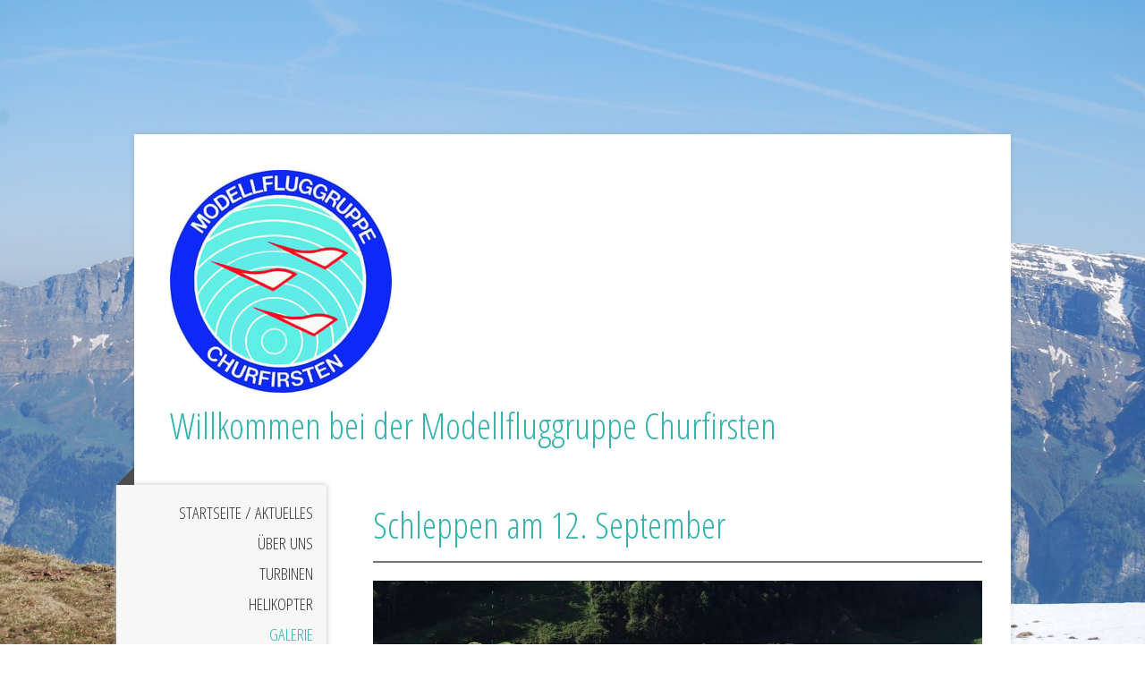

--- FILE ---
content_type: text/html; charset=UTF-8
request_url: https://www.mfg-churfirsten.ch/galerie-1/bilder-2011/schleppen-am-12-sept/
body_size: 13598
content:
<!DOCTYPE html>
<html lang="de-DE"><head>
    <meta charset="utf-8"/>
    <link rel="dns-prefetch preconnect" href="https://u.jimcdn.com/" crossorigin="anonymous"/>
<link rel="dns-prefetch preconnect" href="https://assets.jimstatic.com/" crossorigin="anonymous"/>
<link rel="dns-prefetch preconnect" href="https://image.jimcdn.com" crossorigin="anonymous"/>
<link rel="dns-prefetch preconnect" href="https://fonts.jimstatic.com" crossorigin="anonymous"/>
<meta name="viewport" content="width=device-width, initial-scale=1"/>
<meta http-equiv="X-UA-Compatible" content="IE=edge"/>
<meta name="description" content=""/>
<meta name="robots" content="index, follow, archive"/>
<meta property="st:section" content=""/>
<meta name="generator" content="Jimdo Creator"/>
<meta name="twitter:title" content="Schleppen am 12. September"/>
<meta name="twitter:description" content="-"/>
<meta name="twitter:card" content="summary_large_image"/>
<meta property="og:url" content="http://www.mfg-churfirsten.ch/galerie-1/bilder-2011/schleppen-am-12-sept/"/>
<meta property="og:title" content="Schleppen am 12. September"/>
<meta property="og:description" content=""/>
<meta property="og:type" content="website"/>
<meta property="og:locale" content="de_DE"/>
<meta property="og:site_name" content="Modellfluggruppe Walenstadt"/>
<meta name="twitter:image" content="https://image.jimcdn.com/cdn-cgi/image//app/cms/storage/image/path/s0d222d1b6be2cf70/backgroundarea/i5ae97debaa2874b3/version/1520169746/image.jpg"/>
<meta property="og:image" content="https://image.jimcdn.com/cdn-cgi/image//app/cms/storage/image/path/s0d222d1b6be2cf70/backgroundarea/i5ae97debaa2874b3/version/1520169746/image.jpg"/>
<meta property="og:image:width" content="2000"/>
<meta property="og:image:height" content="1500"/>
<meta property="og:image:secure_url" content="https://image.jimcdn.com/cdn-cgi/image//app/cms/storage/image/path/s0d222d1b6be2cf70/backgroundarea/i5ae97debaa2874b3/version/1520169746/image.jpg"/><title>Schleppen am 12. September - Modellfluggruppe Walenstadt</title>
<link rel="shortcut icon" href="https://u.jimcdn.com/cms/o/s0d222d1b6be2cf70/img/favicon.png?t=1368959899"/>
    <link rel="alternate" type="application/rss+xml" title="Blog" href="https://www.mfg-churfirsten.ch/rss/blog"/>    
<link rel="canonical" href="https://www.mfg-churfirsten.ch/galerie-1/bilder-2011/schleppen-am-12-sept/"/>

        <script src="https://assets.jimstatic.com/ckies.js.865e7e29143a563466bd.js"></script>

        <script src="https://assets.jimstatic.com/cookieControl.js.05068c522913fc506a64.js"></script>
    <script>window.CookieControlSet.setToOff();</script>

    <style>html,body{margin:0}.hidden{display:none}.n{padding:5px}#cc-website-title a {text-decoration: none}.cc-m-image-align-1{text-align:left}.cc-m-image-align-2{text-align:right}.cc-m-image-align-3{text-align:center}</style>

        <link href="https://u.jimcdn.com/cms/o/s0d222d1b6be2cf70/layout/dm_5279482d075db3bd59720474027930e8/css/layout.css?t=1716727835" rel="stylesheet" type="text/css" id="jimdo_layout_css"/>
<script>     /* <![CDATA[ */     /*!  loadCss [c]2014 @scottjehl, Filament Group, Inc.  Licensed MIT */     window.loadCSS = window.loadCss = function(e,n,t){var r,l=window.document,a=l.createElement("link");if(n)r=n;else{var i=(l.body||l.getElementsByTagName("head")[0]).childNodes;r=i[i.length-1]}var o=l.styleSheets;a.rel="stylesheet",a.href=e,a.media="only x",r.parentNode.insertBefore(a,n?r:r.nextSibling);var d=function(e){for(var n=a.href,t=o.length;t--;)if(o[t].href===n)return e.call(a);setTimeout(function(){d(e)})};return a.onloadcssdefined=d,d(function(){a.media=t||"all"}),a};     window.onloadCSS = function(n,o){n.onload=function(){n.onload=null,o&&o.call(n)},"isApplicationInstalled"in navigator&&"onloadcssdefined"in n&&n.onloadcssdefined(o)}     /* ]]> */ </script>     <script>
// <![CDATA[
onloadCSS(loadCss('https://assets.jimstatic.com/web.css.0732c147b7adfbb7c932a67d78765812.css') , function() {
    this.id = 'jimdo_web_css';
});
// ]]>
</script>
<link href="https://assets.jimstatic.com/web.css.0732c147b7adfbb7c932a67d78765812.css" rel="preload" as="style"/>
<noscript>
<link href="https://assets.jimstatic.com/web.css.0732c147b7adfbb7c932a67d78765812.css" rel="stylesheet"/>
</noscript>
    <script>
    //<![CDATA[
        var jimdoData = {"isTestserver":false,"isLcJimdoCom":false,"isJimdoHelpCenter":false,"isProtectedPage":false,"cstok":"","cacheJsKey":"a696674d4c92f468fb8c962458f373cd72fe7ea7","cacheCssKey":"a696674d4c92f468fb8c962458f373cd72fe7ea7","cdnUrl":"https:\/\/assets.jimstatic.com\/","minUrl":"https:\/\/assets.jimstatic.com\/app\/cdn\/min\/file\/","authUrl":"https:\/\/a.jimdo.com\/","webPath":"https:\/\/www.mfg-churfirsten.ch\/","appUrl":"https:\/\/a.jimdo.com\/","cmsLanguage":"de_DE","isFreePackage":false,"mobile":false,"isDevkitTemplateUsed":true,"isTemplateResponsive":true,"websiteId":"s0d222d1b6be2cf70","pageId":874663659,"packageId":2,"shop":{"deliveryTimeTexts":{"1":"1 - 3 Tage Lieferzeit","2":"3 - 5 Tage Lieferzeit","3":"5 - 8 Tage Lieferzeit"},"checkoutButtonText":"Zur Kasse","isReady":false,"currencyFormat":{"pattern":"\u00a4 #,##0.00;\u00a4-#,##0.00","convertedPattern":"$ #,##0.00","symbols":{"GROUPING_SEPARATOR":" ","DECIMAL_SEPARATOR":".","CURRENCY_SYMBOL":"CHF"}},"currencyLocale":"de_CH"},"tr":{"gmap":{"searchNotFound":"Die angegebene Adresse konnte nicht gefunden werden.","routeNotFound":"Die Anfahrtsroute konnte nicht berechnet werden. M\u00f6gliche Gr\u00fcnde: Die Startadresse ist zu ungenau oder zu weit von der Zieladresse entfernt."},"shop":{"checkoutSubmit":{"next":"N\u00e4chster Schritt","wait":"Bitte warten"},"paypalError":"Da ist leider etwas schiefgelaufen. Bitte versuche es erneut!","cartBar":"Zum Warenkorb","maintenance":"Dieser Shop ist vor\u00fcbergehend leider nicht erreichbar. Bitte probieren Sie es sp\u00e4ter noch einmal.","addToCartOverlay":{"productInsertedText":"Der Artikel wurde dem Warenkorb hinzugef\u00fcgt.","continueShoppingText":"Weiter einkaufen","reloadPageText":"neu laden"},"notReadyText":"Dieser Shop ist noch nicht vollst\u00e4ndig eingerichtet.","numLeftText":"Mehr als {:num} Exemplare dieses Artikels sind z.Z. leider nicht verf\u00fcgbar.","oneLeftText":"Es ist leider nur noch ein Exemplar dieses Artikels verf\u00fcgbar."},"common":{"timeout":"Es ist ein Fehler aufgetreten. Die von dir ausgew\u00e4hlte Aktion wurde abgebrochen. Bitte versuche es in ein paar Minuten erneut."},"form":{"badRequest":"Es ist ein Fehler aufgetreten: Die Eingaben konnten leider nicht \u00fcbermittelt werden. Bitte versuche es sp\u00e4ter noch einmal!"}},"jQuery":"jimdoGen002","isJimdoMobileApp":false,"bgConfig":{"id":133913727,"type":"slideshow","options":{"speed":51,"fixed":true},"images":[{"id":8782039327,"url":"https:\/\/image.jimcdn.com\/cdn-cgi\/image\/\/app\/cms\/storage\/image\/path\/s0d222d1b6be2cf70\/backgroundarea\/i5ae97debaa2874b3\/version\/1520169746\/image.jpg","altText":""},{"id":8782039427,"url":"https:\/\/image.jimcdn.com\/cdn-cgi\/image\/\/app\/cms\/storage\/image\/path\/s0d222d1b6be2cf70\/backgroundarea\/i9c95b4ffd1d50fb3\/version\/1520169746\/image.jpg","altText":""},{"id":8782039527,"url":"https:\/\/image.jimcdn.com\/cdn-cgi\/image\/\/app\/cms\/storage\/image\/path\/s0d222d1b6be2cf70\/backgroundarea\/i85a9d7eaaee9c69f\/version\/1520169747\/image.jpg","altText":""},{"id":8782039627,"url":"https:\/\/image.jimcdn.com\/cdn-cgi\/image\/\/app\/cms\/storage\/image\/path\/s0d222d1b6be2cf70\/backgroundarea\/i636f32f0fcfac4c1\/version\/1520169747\/image.jpg","altText":""},{"id":8782039727,"url":"https:\/\/image.jimcdn.com\/cdn-cgi\/image\/\/app\/cms\/storage\/image\/path\/s0d222d1b6be2cf70\/backgroundarea\/i8428aae9ef6c6edf\/version\/1520169747\/image.jpg","altText":""},{"id":8782039827,"url":"https:\/\/image.jimcdn.com\/cdn-cgi\/image\/\/app\/cms\/storage\/image\/path\/s0d222d1b6be2cf70\/backgroundarea\/ib8728568165c4442\/version\/1520169748\/image.jpg","altText":""},{"id":8782039927,"url":"https:\/\/image.jimcdn.com\/cdn-cgi\/image\/\/app\/cms\/storage\/image\/path\/s0d222d1b6be2cf70\/backgroundarea\/i2effd4b0bbdd3464\/version\/1520169748\/image.jpg","altText":""},{"id":8782040027,"url":"https:\/\/image.jimcdn.com\/cdn-cgi\/image\/\/app\/cms\/storage\/image\/path\/s0d222d1b6be2cf70\/backgroundarea\/i25635668e74f5eee\/version\/1520169748\/image.jpg","altText":""},{"id":8782040127,"url":"https:\/\/image.jimcdn.com\/cdn-cgi\/image\/\/app\/cms\/storage\/image\/path\/s0d222d1b6be2cf70\/backgroundarea\/ib97c5cd34b6db7b4\/version\/1520169749\/image.jpg","altText":""},{"id":8782042327,"url":"https:\/\/image.jimcdn.com\/cdn-cgi\/image\/\/app\/cms\/storage\/image\/path\/s0d222d1b6be2cf70\/backgroundarea\/i189150103ea67d07\/version\/1520169835\/image.jpg","altText":""},{"id":8782040227,"url":"https:\/\/image.jimcdn.com\/cdn-cgi\/image\/\/app\/cms\/storage\/image\/path\/s0d222d1b6be2cf70\/backgroundarea\/i80bb32cc7beeeba9\/version\/1520169749\/image.jpg","altText":""},{"id":8826310127,"url":"https:\/\/image.jimcdn.com\/cdn-cgi\/image\/\/app\/cms\/storage\/image\/path\/s0d222d1b6be2cf70\/backgroundarea\/iaf2719251bd60b96\/version\/1527218666\/image.jpg","altText":""},{"id":8782040327,"url":"https:\/\/image.jimcdn.com\/cdn-cgi\/image\/\/app\/cms\/storage\/image\/path\/s0d222d1b6be2cf70\/backgroundarea\/i0480c2461aba777a\/version\/1520169749\/image.jpg","altText":""},{"id":8782040427,"url":"https:\/\/image.jimcdn.com\/cdn-cgi\/image\/\/app\/cms\/storage\/image\/path\/s0d222d1b6be2cf70\/backgroundarea\/ib2b875a0d367d3c6\/version\/1520169749\/image.jpg","altText":""},{"id":8782042427,"url":"https:\/\/image.jimcdn.com\/cdn-cgi\/image\/\/app\/cms\/storage\/image\/path\/s0d222d1b6be2cf70\/backgroundarea\/id9608b4889c39343\/version\/1520169835\/image.jpg","altText":""},{"id":8782040527,"url":"https:\/\/image.jimcdn.com\/cdn-cgi\/image\/\/app\/cms\/storage\/image\/path\/s0d222d1b6be2cf70\/backgroundarea\/i5014e12cbe8ea08a\/version\/1520169749\/image.jpg","altText":""},{"id":8782040627,"url":"https:\/\/image.jimcdn.com\/cdn-cgi\/image\/\/app\/cms\/storage\/image\/path\/s0d222d1b6be2cf70\/backgroundarea\/ie0b7b1f89f139028\/version\/1520169750\/image.jpg","altText":""},{"id":8782042527,"url":"https:\/\/image.jimcdn.com\/cdn-cgi\/image\/\/app\/cms\/storage\/image\/path\/s0d222d1b6be2cf70\/backgroundarea\/i8f28057ecaab0c5b\/version\/1520169835\/image.jpg","altText":""},{"id":8782040827,"url":"https:\/\/image.jimcdn.com\/cdn-cgi\/image\/\/app\/cms\/storage\/image\/path\/s0d222d1b6be2cf70\/backgroundarea\/i4850003f14d02d33\/version\/1520169750\/image.jpg","altText":""},{"id":8782040927,"url":"https:\/\/image.jimcdn.com\/cdn-cgi\/image\/\/app\/cms\/storage\/image\/path\/s0d222d1b6be2cf70\/backgroundarea\/i65353c67cae9018e\/version\/1520169750\/image.jpg","altText":""},{"id":8782041027,"url":"https:\/\/image.jimcdn.com\/cdn-cgi\/image\/\/app\/cms\/storage\/image\/path\/s0d222d1b6be2cf70\/backgroundarea\/i0ee7ea319fb31910\/version\/1520169750\/image.jpg","altText":""},{"id":8782041127,"url":"https:\/\/image.jimcdn.com\/cdn-cgi\/image\/\/app\/cms\/storage\/image\/path\/s0d222d1b6be2cf70\/backgroundarea\/iff8160febc2ad0b1\/version\/1520169751\/image.jpg","altText":""},{"id":8782041227,"url":"https:\/\/image.jimcdn.com\/cdn-cgi\/image\/\/app\/cms\/storage\/image\/path\/s0d222d1b6be2cf70\/backgroundarea\/i7434853f75050d57\/version\/1520169751\/image.jpg","altText":""},{"id":8782041327,"url":"https:\/\/image.jimcdn.com\/cdn-cgi\/image\/\/app\/cms\/storage\/image\/path\/s0d222d1b6be2cf70\/backgroundarea\/ie8baa55275b24b1c\/version\/1520169751\/image.jpg","altText":""},{"id":8782041427,"url":"https:\/\/image.jimcdn.com\/cdn-cgi\/image\/\/app\/cms\/storage\/image\/path\/s0d222d1b6be2cf70\/backgroundarea\/id3caf92c93872a9e\/version\/1520169751\/image.jpg","altText":""},{"id":8782041527,"url":"https:\/\/image.jimcdn.com\/cdn-cgi\/image\/\/app\/cms\/storage\/image\/path\/s0d222d1b6be2cf70\/backgroundarea\/if8026429631c1fa0\/version\/1520169752\/image.jpg","altText":""},{"id":8782041627,"url":"https:\/\/image.jimcdn.com\/cdn-cgi\/image\/\/app\/cms\/storage\/image\/path\/s0d222d1b6be2cf70\/backgroundarea\/iee591fd9ca27ade4\/version\/1520169752\/image.jpg","altText":""}]},"bgFullscreen":null,"responsiveBreakpointLandscape":767,"responsiveBreakpointPortrait":480,"copyableHeadlineLinks":false,"tocGeneration":false,"googlemapsConsoleKey":false,"loggingForAnalytics":false,"loggingForPredefinedPages":false,"isFacebookPixelIdEnabled":false,"userAccountId":"535025fd-6689-4507-9b6c-8a8ad1472ba1"};
    // ]]>
</script>

     <script> (function(window) { 'use strict'; var regBuff = window.__regModuleBuffer = []; var regModuleBuffer = function() { var args = [].slice.call(arguments); regBuff.push(args); }; if (!window.regModule) { window.regModule = regModuleBuffer; } })(window); </script>
    <script src="https://assets.jimstatic.com/web.js.9116b46b92b1358798e9.js" async="true"></script>
    <script src="https://assets.jimstatic.com/at.js.4414d972ea768b46a7c9.js"></script>
    

</head>

<body class="body cc-page j-m-gallery-styles j-m-video-styles j-m-hr-styles j-m-header-styles j-m-text-styles j-m-emotionheader-styles j-m-htmlCode-styles j-m-rss-styles j-m-form-styles j-m-table-styles j-m-textWithImage-styles j-m-downloadDocument-styles j-m-imageSubtitle-styles j-m-flickr-styles j-m-googlemaps-styles j-m-blogSelection-styles j-m-comment-styles-disabled j-m-jimdo-styles j-m-profile-styles j-m-guestbook-styles j-m-promotion-styles j-m-twitter-styles j-m-hgrid-styles j-m-shoppingcart-styles j-m-catalog-styles j-m-product-styles-disabled j-m-facebook-styles j-m-sharebuttons-styles j-m-formnew-styles j-m-callToAction-styles j-m-turbo-styles j-m-spacing-styles j-m-googleplus-styles j-m-dummy-styles j-m-search-styles j-m-booking-styles j-m-socialprofiles-styles j-footer-styles cc-pagemode-default cc-content-parent" id="page-874663659">

<div id="cc-inner" class="cc-content-parent">

  <!-- _mobile-navigation.sass -->
  <input type="checkbox" id="jtpl-mobile-navigation__checkbox"/><!-- END _mobile-navigation.sass --><!-- _main.sass --><div class="jtpl-main cc-content-parent">

    <div class="jtpl-background-area" background-area=""></div>

    <div class="jtpl-container content-options-box alignment-options cc-content-parent">

      <!-- _mobile-navigation.sass -->
      <nav class="jtpl-mobile-navigation"><div class="jtpl-mobile-navigation__top-bar">
          <label for="jtpl-mobile-navigation__checkbox" class="jtpl-mobile-navigation__label">
            <span class="jtpl-mobile-navigation__borders navigation-colors__menu-icon"></span>
          </label>
        </div>
        <div class="jtpl-mobile-navigation__inner navigation-colors">
          <div data-container="navigation"><div class="j-nav-variant-nested"><ul class="cc-nav-level-0 j-nav-level-0"><li id="cc-nav-view-598752059" class="jmd-nav__list-item-0"><a href="/" data-link-title="Startseite / Aktuelles">Startseite / Aktuelles</a></li><li id="cc-nav-view-598752659" class="jmd-nav__list-item-0 j-nav-has-children"><a href="/über-uns/" data-link-title="Über uns">Über uns</a><span data-navi-toggle="cc-nav-view-598752659" class="jmd-nav__toggle-button"></span><ul class="cc-nav-level-1 j-nav-level-1"><li id="cc-nav-view-599162959" class="jmd-nav__list-item-1"><a href="/über-uns/unser-vorstand/" data-link-title="Unser Vorstand">Unser Vorstand</a></li><li id="cc-nav-view-961557159" class="jmd-nav__list-item-1"><a href="/über-uns/notwendiges/" data-link-title="Notwendiges">Notwendiges</a></li></ul></li><li id="cc-nav-view-958190759" class="jmd-nav__list-item-0 j-nav-has-children"><a href="/turbinen/" data-link-title="Turbinen">Turbinen</a><span data-navi-toggle="cc-nav-view-958190759" class="jmd-nav__toggle-button"></span><ul class="cc-nav-level-1 j-nav-level-1"><li id="cc-nav-view-958190959" class="jmd-nav__list-item-1"><a href="/turbinen/impressionen/" data-link-title="Impressionen">Impressionen</a></li></ul></li><li id="cc-nav-view-967460659" class="jmd-nav__list-item-0 j-nav-has-children"><a href="/helikopter/" data-link-title="Helikopter">Helikopter</a><span data-navi-toggle="cc-nav-view-967460659" class="jmd-nav__toggle-button"></span><ul class="cc-nav-level-1 j-nav-level-1"><li id="cc-nav-view-980975259" class="jmd-nav__list-item-1"><a href="/helikopter/30-9-2012/" data-link-title="30.9.2012">30.9.2012</a></li></ul></li><li id="cc-nav-view-2473581327" class="jmd-nav__list-item-0 j-nav-has-children cc-nav-parent j-nav-parent jmd-nav__item--parent"><a href="/galerie-1/" data-link-title="Galerie">Galerie</a><span data-navi-toggle="cc-nav-view-2473581327" class="jmd-nav__toggle-button"></span><ul class="cc-nav-level-1 j-nav-level-1"><li id="cc-nav-view-2484641227" class="jmd-nav__list-item-1"><a href="/galerie-1/fotos-2018/" data-link-title="Fotos 2018">Fotos 2018</a></li><li id="cc-nav-view-2485388827" class="jmd-nav__list-item-1 j-nav-has-children"><a href="/galerie-1/arbeitstag-april-2018/" data-link-title="Arbeitstag April 2018">Arbeitstag April 2018</a><span data-navi-toggle="cc-nav-view-2485388827" class="jmd-nav__toggle-button"></span><ul class="cc-nav-level-2 j-nav-level-2"><li id="cc-nav-view-2483862527" class="jmd-nav__list-item-2"><a href="/galerie-1/arbeitstag-april-2018/eröffnungsfliegen-2018/" data-link-title="Eröffnungsfliegen 2018">Eröffnungsfliegen 2018</a></li><li id="cc-nav-view-980975059" class="jmd-nav__list-item-2"><a href="/galerie-1/arbeitstag-april-2018/nachtfliegen-mit-grillieren-2017/" data-link-title="Nachtfliegen mit grillieren 2017">Nachtfliegen mit grillieren 2017</a></li><li id="cc-nav-view-2476624727" class="jmd-nav__list-item-2"><a href="/galerie-1/arbeitstag-april-2018/segelschlepp-23-7-2017/" data-link-title="Segelschlepp 23.7.2017">Segelschlepp 23.7.2017</a></li><li id="cc-nav-view-2461824727" class="jmd-nav__list-item-2"><a href="/galerie-1/arbeitstag-april-2018/rasenmähen-sonntag-30-april-2017/" data-link-title="Rasenmähen Sonntag 30.April 2017">Rasenmähen Sonntag 30.April 2017</a></li><li id="cc-nav-view-2384698127" class="jmd-nav__list-item-2"><a href="/galerie-1/arbeitstag-april-2018/jubiläumsfliegen-2016/" data-link-title="Jubiläumsfliegen 2016">Jubiläumsfliegen 2016</a></li><li id="cc-nav-view-2306281927" class="jmd-nav__list-item-2"><a href="/galerie-1/arbeitstag-april-2018/wochenende-22-23-august-2015/" data-link-title="Wochenende 22-23 August 2015">Wochenende 22-23 August 2015</a></li><li id="cc-nav-view-2289654027" class="jmd-nav__list-item-2"><a href="/galerie-1/arbeitstag-april-2018/eröffnungsfliegen-2015/" data-link-title="Eröffnungsfliegen 2015">Eröffnungsfliegen 2015</a></li><li id="cc-nav-view-2300341227" class="jmd-nav__list-item-2"><a href="/galerie-1/arbeitstag-april-2018/14-6-2015/" data-link-title="14.6.2015">14.6.2015</a></li><li id="cc-nav-view-2289750327" class="jmd-nav__list-item-2"><a href="/galerie-1/arbeitstag-april-2018/bilder-2014/" data-link-title="Bilder 2014">Bilder 2014</a></li><li id="cc-nav-view-980311759" class="jmd-nav__list-item-2"><a href="/galerie-1/arbeitstag-april-2018/nachtfliegen-2014/" data-link-title="Nachtfliegen 2014">Nachtfliegen 2014</a></li><li id="cc-nav-view-980276259" class="jmd-nav__list-item-2"><a href="/galerie-1/arbeitstag-april-2018/hangfliegen-heuberge/" data-link-title="Hangfliegen Heuberge">Hangfliegen Heuberge</a></li><li id="cc-nav-view-980103659" class="jmd-nav__list-item-2"><a href="/galerie-1/arbeitstag-april-2018/plauschfliegen-2014/" data-link-title="Plauschfliegen 2014">Plauschfliegen 2014</a></li><li id="cc-nav-view-980103759" class="jmd-nav__list-item-2"><a href="/galerie-1/arbeitstag-april-2018/eröffnungsfliegen-2014/" data-link-title="Eröffnungsfliegen 2014">Eröffnungsfliegen 2014</a></li><li id="cc-nav-view-979500859" class="jmd-nav__list-item-2"><a href="/galerie-1/arbeitstag-april-2018/sonntag-30-3-14/" data-link-title="Sonntag 30.3.14">Sonntag 30.3.14</a></li><li id="cc-nav-view-979500759" class="jmd-nav__list-item-2"><a href="/galerie-1/arbeitstag-april-2018/hauptversammlung-2014/" data-link-title="Hauptversammlung 2014">Hauptversammlung 2014</a></li><li id="cc-nav-view-979067759" class="jmd-nav__list-item-2"><a href="/galerie-1/arbeitstag-april-2018/sonntag-9-märz-2014/" data-link-title="Sonntag 9.März 2014">Sonntag 9.März 2014</a></li><li id="cc-nav-view-979067859" class="jmd-nav__list-item-2"><a href="/galerie-1/arbeitstag-april-2018/planieren-zufahrt/" data-link-title="Planieren Zufahrt">Planieren Zufahrt</a></li><li id="cc-nav-view-976651259" class="jmd-nav__list-item-2"><a href="/galerie-1/arbeitstag-april-2018/ballonstechen-21-9-2013/" data-link-title="Ballonstechen 21.9.2013">Ballonstechen 21.9.2013</a></li><li id="cc-nav-view-979067959" class="jmd-nav__list-item-2"><a href="/galerie-1/arbeitstag-april-2018/rasenpflege-16-6-2014/" data-link-title="Rasenpflege 16.6.2014">Rasenpflege 16.6.2014</a></li><li id="cc-nav-view-978721159" class="jmd-nav__list-item-2"><a href="/galerie-1/arbeitstag-april-2018/rasenmäher/" data-link-title="Rasenmäher">Rasenmäher</a></li></ul></li><li id="cc-nav-view-961478759" class="jmd-nav__list-item-1 j-nav-has-children"><a href="/galerie-1/bilder-2013/" data-link-title="Bilder 2013">Bilder 2013</a><span data-navi-toggle="cc-nav-view-961478759" class="jmd-nav__toggle-button"></span><ul class="cc-nav-level-2 j-nav-level-2"><li id="cc-nav-view-977413759" class="jmd-nav__list-item-2"><a href="/galerie-1/bilder-2013/grümpelfliegen-27-10-2013/" data-link-title="Grümpelfliegen 27.10.2013">Grümpelfliegen 27.10.2013</a></li><li id="cc-nav-view-978055259" class="jmd-nav__list-item-2"><a href="/galerie-1/bilder-2013/modellcity-2013/" data-link-title="Modellcity 2013">Modellcity 2013</a></li><li id="cc-nav-view-974652059" class="jmd-nav__list-item-2"><a href="/galerie-1/bilder-2013/schleppen/" data-link-title="Schleppen">Schleppen</a></li><li id="cc-nav-view-976480359" class="jmd-nav__list-item-2"><a href="/galerie-1/bilder-2013/nachtfliegen-2013/" data-link-title="Nachtfliegen 2013">Nachtfliegen 2013</a></li><li id="cc-nav-view-975856059" class="jmd-nav__list-item-2"><a href="/galerie-1/bilder-2013/sonntag-11-8-2013/" data-link-title="Sonntag 11.8.2013">Sonntag 11.8.2013</a></li><li id="cc-nav-view-975259159" class="jmd-nav__list-item-2"><a href="/galerie-1/bilder-2013/sonntag-14-juli-13/" data-link-title="Sonntag 14.Juli 13">Sonntag 14.Juli 13</a></li><li id="cc-nav-view-974236859" class="jmd-nav__list-item-2"><a href="/galerie-1/bilder-2013/hansruedi-werni/" data-link-title="Hansruedi + Werni">Hansruedi + Werni</a></li><li id="cc-nav-view-973958359" class="jmd-nav__list-item-2"><a href="/galerie-1/bilder-2013/9-juni-2013/" data-link-title="9.Juni 2013">9.Juni 2013</a></li><li id="cc-nav-view-972417259" class="jmd-nav__list-item-2"><a href="/galerie-1/bilder-2013/1-juni-2013/" data-link-title="1.Juni 2013">1.Juni 2013</a></li><li id="cc-nav-view-972710059" class="jmd-nav__list-item-2"><a href="/galerie-1/bilder-2013/frühlingsbeginn/" data-link-title="Frühlingsbeginn">Frühlingsbeginn</a></li><li id="cc-nav-view-971985659" class="jmd-nav__list-item-2"><a href="/galerie-1/bilder-2013/osterfliegen-2013/" data-link-title="Osterfliegen 2013">Osterfliegen 2013</a></li><li id="cc-nav-view-971985559" class="jmd-nav__list-item-2"><a href="/galerie-1/bilder-2013/hauptversammlung-16-3-2013/" data-link-title="Hauptversammlung 16.3.2013">Hauptversammlung 16.3.2013</a></li></ul></li><li id="cc-nav-view-2289749727" class="jmd-nav__list-item-1 j-nav-has-children"><a href="/galerie-1/bilder-2012/" data-link-title="Bilder 2012">Bilder 2012</a><span data-navi-toggle="cc-nav-view-2289749727" class="jmd-nav__toggle-button"></span><ul class="cc-nav-level-2 j-nav-level-2"><li id="cc-nav-view-960496659" class="jmd-nav__list-item-2"><a href="/galerie-1/bilder-2012/ausstellung-2012/" data-link-title="Ausstellung 2012">Ausstellung 2012</a></li><li id="cc-nav-view-960496759" class="jmd-nav__list-item-2"><a href="/galerie-1/bilder-2012/vorbereitungen/" data-link-title="Vorbereitungen">Vorbereitungen</a></li><li id="cc-nav-view-960496859" class="jmd-nav__list-item-2"><a href="/galerie-1/bilder-2012/samstag-21-1-2012/" data-link-title="Samstag 21.1.2012">Samstag 21.1.2012</a></li><li id="cc-nav-view-960496959" class="jmd-nav__list-item-2"><a href="/galerie-1/bilder-2012/sonntag-22-1-2012/" data-link-title="Sonntag 22.1.2012">Sonntag 22.1.2012</a></li><li id="cc-nav-view-965315159" class="jmd-nav__list-item-2"><a href="/galerie-1/bilder-2012/cz-2012/" data-link-title="CZ 2012">CZ 2012</a></li><li id="cc-nav-view-598753059" class="jmd-nav__list-item-2"><a href="/galerie-1/bilder-2012/2012/" data-link-title="2012">2012</a></li><li id="cc-nav-view-962821359" class="jmd-nav__list-item-2"><a href="/galerie-1/bilder-2012/frühling/" data-link-title="Frühling">Frühling</a></li><li id="cc-nav-view-965475159" class="jmd-nav__list-item-2"><a href="/galerie-1/bilder-2012/8-7-2012/" data-link-title="8.7.2012">8.7.2012</a></li><li id="cc-nav-view-965788559" class="jmd-nav__list-item-2"><a href="/galerie-1/bilder-2012/schlepptag-22-7-12/" data-link-title="Schlepptag 22.7.12">Schlepptag 22.7.12</a></li><li id="cc-nav-view-967460559" class="jmd-nav__list-item-2"><a href="/galerie-1/bilder-2012/ballonstechen-30-9-12/" data-link-title="Ballonstechen &amp; 30.9.12">Ballonstechen &amp; 30.9.12</a></li><li id="cc-nav-view-966145659" class="jmd-nav__list-item-2"><a href="/galerie-1/bilder-2012/1-august-2012/" data-link-title="1.August 2012">1.August 2012</a></li><li id="cc-nav-view-966524059" class="jmd-nav__list-item-2"><a href="/galerie-1/bilder-2012/19-8-2012/" data-link-title="19.8.2012">19.8.2012</a></li><li id="cc-nav-view-967060159" class="jmd-nav__list-item-2"><a href="/galerie-1/bilder-2012/grillabend/" data-link-title="Grillabend">Grillabend</a></li><li id="cc-nav-view-966273259" class="jmd-nav__list-item-2"><a href="/galerie-1/bilder-2012/fliegen-mit-grillieren-2012/" data-link-title="Fliegen mit grillieren 2012">Fliegen mit grillieren 2012</a></li><li id="cc-nav-view-969028059" class="jmd-nav__list-item-2"><a href="/galerie-1/bilder-2012/fotos-von-manuel/" data-link-title="Fotos von Manuel">Fotos von Manuel</a></li><li id="cc-nav-view-966557459" class="jmd-nav__list-item-2"><a href="/galerie-1/bilder-2012/26-8-2012/" data-link-title="26.8.2012">26.8.2012</a></li><li id="cc-nav-view-968431859" class="jmd-nav__list-item-2"><a href="/galerie-1/bilder-2012/grümpelfliegen-21-10-2012/" data-link-title="Grümpelfliegen 21.10.2012">Grümpelfliegen 21.10.2012</a></li><li id="cc-nav-view-968432059" class="jmd-nav__list-item-2"><a href="/galerie-1/bilder-2012/4-11-2012/" data-link-title="4.11.2012">4.11.2012</a></li><li id="cc-nav-view-970770659" class="jmd-nav__list-item-2"><a href="/galerie-1/bilder-2012/klaushogg-2012/" data-link-title="Klaushogg 2012">Klaushogg 2012</a></li><li id="cc-nav-view-958540459" class="jmd-nav__list-item-2"><a href="/galerie-1/bilder-2012/lehrer-und-schüler/" data-link-title="Lehrer und Schüler">Lehrer und Schüler</a></li><li id="cc-nav-view-970770559" class="jmd-nav__list-item-2"><a href="/galerie-1/bilder-2012/werni-s-tiefziehmaschine/" data-link-title="Werni's Tiefziehmaschine">Werni's Tiefziehmaschine</a></li></ul></li><li id="cc-nav-view-928576659" class="jmd-nav__list-item-1 j-nav-has-children cc-nav-parent j-nav-parent jmd-nav__item--parent"><a href="/galerie-1/bilder-2011/" data-link-title="Bilder 2011">Bilder 2011</a><span data-navi-toggle="cc-nav-view-928576659" class="jmd-nav__toggle-button"></span><ul class="cc-nav-level-2 j-nav-level-2"><li id="cc-nav-view-959352359" class="jmd-nav__list-item-2"><a href="/galerie-1/bilder-2011/klausfliegen/" data-link-title="Klausfliegen">Klausfliegen</a></li><li id="cc-nav-view-958965759" class="jmd-nav__list-item-2"><a href="/galerie-1/bilder-2011/sonntag-27-11-2011/" data-link-title="Sonntag 27.11.2011">Sonntag 27.11.2011</a></li><li id="cc-nav-view-958104959" class="jmd-nav__list-item-2"><a href="/galerie-1/bilder-2011/besuch-aus-davos/" data-link-title="Besuch aus Davos">Besuch aus Davos</a></li><li id="cc-nav-view-958040459" class="jmd-nav__list-item-2"><a href="/galerie-1/bilder-2011/grümpelfliegen/" data-link-title="Grümpelfliegen">Grümpelfliegen</a></li><li id="cc-nav-view-957680559" class="jmd-nav__list-item-2"><a href="/galerie-1/bilder-2011/hochzeit-remo/" data-link-title="Hochzeit Remo">Hochzeit Remo</a></li><li id="cc-nav-view-741670959" class="jmd-nav__list-item-2"><a href="/galerie-1/bilder-2011/schlepplager-in-interlaken/" data-link-title="Schlepplager in Interlaken">Schlepplager in Interlaken</a></li><li id="cc-nav-view-598753259" class="jmd-nav__list-item-2"><a href="/galerie-1/bilder-2011/flugeinschränkungen/" data-link-title="Flugeinschränkungen">Flugeinschränkungen</a></li><li id="cc-nav-view-982071259" class="jmd-nav__list-item-2"><a href="/galerie-1/bilder-2011/jahresbeiträge/" data-link-title="Jahresbeiträge">Jahresbeiträge</a></li><li id="cc-nav-view-598752759" class="jmd-nav__list-item-2"><a href="/galerie-1/bilder-2011/reglemente/" data-link-title="Reglemente">Reglemente</a></li><li id="cc-nav-view-961545659" class="jmd-nav__list-item-2"><a href="/galerie-1/bilder-2011/versicherung/" data-link-title="Versicherung">Versicherung</a></li><li id="cc-nav-view-741670859" class="jmd-nav__list-item-2"><a href="/galerie-1/bilder-2011/emsiges-treiben-am-31-juli/" data-link-title="Emsiges Treiben am 31. Juli">Emsiges Treiben am 31. Juli</a></li><li id="cc-nav-view-958081159" class="jmd-nav__list-item-2"><a href="/galerie-1/bilder-2011/sonntag-30-10-11/" data-link-title="Sonntag 30.10.11">Sonntag 30.10.11</a></li><li id="cc-nav-view-936764859" class="jmd-nav__list-item-2"><a href="/galerie-1/bilder-2011/arbeitstag-am-16-april/" data-link-title="Arbeitstag am 16. April">Arbeitstag am 16. April</a></li><li id="cc-nav-view-928576759" class="jmd-nav__list-item-2"><a href="/galerie-1/bilder-2011/winterfliegen-ohne-schnee/" data-link-title="Winterfliegen (ohne Schnee)">Winterfliegen (ohne Schnee)</a></li><li id="cc-nav-view-935214059" class="jmd-nav__list-item-2"><a href="/galerie-1/bilder-2011/flugferien-in-tschechien/" data-link-title="Flugferien in Tschechien">Flugferien in Tschechien</a></li><li id="cc-nav-view-729533159" class="jmd-nav__list-item-2"><a href="/galerie-1/bilder-2011/2010/" data-link-title="2010">2010</a></li><li id="cc-nav-view-913645359" class="jmd-nav__list-item-2"><a href="/galerie-1/bilder-2011/hallenfliegen/" data-link-title="Hallenfliegen">Hallenfliegen</a></li><li id="cc-nav-view-874663659" class="jmd-nav__list-item-2 cc-nav-current j-nav-current jmd-nav__item--current"><a href="/galerie-1/bilder-2011/schleppen-am-12-sept/" data-link-title="Schleppen am 12. Sept." class="cc-nav-current j-nav-current jmd-nav__link--current">Schleppen am 12. Sept.</a></li><li id="cc-nav-view-728683159" class="jmd-nav__list-item-2"><a href="/galerie-1/bilder-2011/ostermontag-2009/" data-link-title="Ostermontag 2009">Ostermontag 2009</a></li><li id="cc-nav-view-739356559" class="jmd-nav__list-item-2"><a href="/galerie-1/bilder-2011/sonntag-vor-flugverbot/" data-link-title="Sonntag vor Flugverbot">Sonntag vor Flugverbot</a></li></ul></li><li id="cc-nav-view-2289750227" class="jmd-nav__list-item-1 j-nav-has-children"><a href="/galerie-1/bilder-2010/" data-link-title="Bilder 2010">Bilder 2010</a><span data-navi-toggle="cc-nav-view-2289750227" class="jmd-nav__toggle-button"></span><ul class="cc-nav-level-2 j-nav-level-2"><li id="cc-nav-view-739132359" class="jmd-nav__list-item-2"><a href="/galerie-1/bilder-2010/ostermontag-2010/" data-link-title="Ostermontag 2010">Ostermontag 2010</a></li><li id="cc-nav-view-737875359" class="jmd-nav__list-item-2"><a href="/galerie-1/bilder-2010/gv-2010/" data-link-title="GV 2010">GV 2010</a></li><li id="cc-nav-view-739882959" class="jmd-nav__list-item-2"><a href="/galerie-1/bilder-2010/flugferien-in-tschechien/" data-link-title="Flugferien in Tschechien">Flugferien in Tschechien</a></li></ul></li><li id="cc-nav-view-729533259" class="jmd-nav__list-item-1 j-nav-has-children"><a href="/galerie-1/bilder-2009/" data-link-title="Bilder 2009">Bilder 2009</a><span data-navi-toggle="cc-nav-view-729533259" class="jmd-nav__toggle-button"></span><ul class="cc-nav-level-2 j-nav-level-2"><li id="cc-nav-view-728682659" class="jmd-nav__list-item-2"><a href="/galerie-1/bilder-2009/ballonstechen-2009/" data-link-title="Ballonstechen 2009">Ballonstechen 2009</a></li><li id="cc-nav-view-598753159" class="jmd-nav__list-item-2"><a href="/galerie-1/bilder-2009/ausstellung-2009/" data-link-title="Ausstellung 2009">Ausstellung 2009</a></li><li id="cc-nav-view-729533359" class="jmd-nav__list-item-2"><a href="/galerie-1/bilder-2009/2008/" data-link-title="2008">2008</a></li><li id="cc-nav-view-728682959" class="jmd-nav__list-item-2"><a href="/galerie-1/bilder-2009/schleppen-august-2008/" data-link-title="Schleppen August 2008">Schleppen August 2008</a></li><li id="cc-nav-view-728683359" class="jmd-nav__list-item-2"><a href="/galerie-1/bilder-2009/freundschaftsfliegen-mit-den-davosern-2008/" data-link-title="Freundschaftsfliegen mit den Davosern 2008">Freundschaftsfliegen mit den Davosern 2008</a></li><li id="cc-nav-view-958054459" class="jmd-nav__list-item-2"><a href="/galerie-1/bilder-2009/2006/" data-link-title="2006">2006</a></li><li id="cc-nav-view-958054659" class="jmd-nav__list-item-2"><a href="/galerie-1/bilder-2009/klausfliegen-2006/" data-link-title="Klausfliegen 2006">Klausfliegen 2006</a></li></ul></li></ul></li><li id="cc-nav-view-961573459" class="jmd-nav__list-item-0 j-nav-has-children"><a href="/intern/" data-link-title="Intern">Intern</a><span data-navi-toggle="cc-nav-view-961573459" class="jmd-nav__toggle-button"></span><ul class="cc-nav-level-1 j-nav-level-1"><li id="cc-nav-view-599247959" class="jmd-nav__list-item-1"><a href="/intern/internes/" data-link-title="Internes">Internes</a></li><li id="cc-nav-view-2483902527" class="jmd-nav__list-item-1"><a href="/intern/archiv-1/" data-link-title="Archiv">Archiv</a></li></ul></li><li id="cc-nav-view-874677559" class="jmd-nav__list-item-0"><a href="/links/" data-link-title="Links">Links</a></li><li id="cc-nav-view-965636759" class="jmd-nav__list-item-0"><a href="/blog/" data-link-title="Blog">Blog</a></li><li id="cc-nav-view-598753559" class="jmd-nav__list-item-0"><a href="/kontakt/" data-link-title="Kontakt">Kontakt</a></li></ul></div></div>
        </div>
      </nav><!-- END _mobile-navigation.sass --><!-- _header.sass --><header class="jtpl-header"><div class="jtpl-logo"><div id="cc-website-logo" class="cc-single-module-element"><div id="cc-m-5470312859" class="j-module n j-imageSubtitle"><div class="cc-m-image-container"><figure class="cc-imagewrapper cc-m-image-align-1">
<a href="https://www.mfg-churfirsten.ch/" target="_self"><img srcset="https://image.jimcdn.com/cdn-cgi/image/width=248%2Cheight=10000%2Cfit=contain%2Cformat=jpg%2C/app/cms/storage/image/path/s0d222d1b6be2cf70/image/ifc0e9fad1150bfa8/version/1715053504/image.jpg 248w, https://image.jimcdn.com/cdn-cgi/image/width=320%2Cheight=10000%2Cfit=contain%2Cformat=jpg%2C/app/cms/storage/image/path/s0d222d1b6be2cf70/image/ifc0e9fad1150bfa8/version/1715053504/image.jpg 320w, https://image.jimcdn.com/cdn-cgi/image/width=496%2Cheight=10000%2Cfit=contain%2Cformat=jpg%2C/app/cms/storage/image/path/s0d222d1b6be2cf70/image/ifc0e9fad1150bfa8/version/1715053504/image.jpg 496w" sizes="(min-width: 248px) 248px, 100vw" id="cc-m-imagesubtitle-image-5470312859" src="https://image.jimcdn.com/cdn-cgi/image/width=248%2Cheight=10000%2Cfit=contain%2Cformat=jpg%2C/app/cms/storage/image/path/s0d222d1b6be2cf70/image/ifc0e9fad1150bfa8/version/1715053504/image.jpg" alt="Modellfluggruppe Walenstadt" class="" data-src-width="596" data-src-height="600" data-src="https://image.jimcdn.com/cdn-cgi/image/width=248%2Cheight=10000%2Cfit=contain%2Cformat=jpg%2C/app/cms/storage/image/path/s0d222d1b6be2cf70/image/ifc0e9fad1150bfa8/version/1715053504/image.jpg" data-image-id="3789839859"/></a>    

</figure>
</div>
<div class="cc-clear"></div>
<script id="cc-m-reg-5470312859">// <![CDATA[

    window.regModule("module_imageSubtitle", {"data":{"imageExists":true,"hyperlink":"","hyperlink_target":"","hyperlinkAsString":"","pinterest":"0","id":5470312859,"widthEqualsContent":"0","resizeWidth":"248","resizeHeight":250},"id":5470312859});
// ]]>
</script></div></div></div>
        <div id="cc-website-title" class="cc-single-module-element"><div id="cc-m-5493913159" class="j-module n j-header"><a href="https://www.mfg-churfirsten.ch/"><span class="cc-within-single-module-element j-website-title-content" id="cc-m-header-5493913159">Willkommen bei der Modellfluggruppe Churfirsten</span></a></div></div>
      </header><!-- END _header.sass --><!-- _section-main.sass --><section class="jtpl-section-main cc-content-parent"><!-- _navigation.sass --><nav class="jtpl-navigation navigation-colors"><div data-container="navigation"><div class="j-nav-variant-nested"><ul class="cc-nav-level-0 j-nav-level-0"><li id="cc-nav-view-598752059" class="jmd-nav__list-item-0"><a href="/" data-link-title="Startseite / Aktuelles">Startseite / Aktuelles</a></li><li id="cc-nav-view-598752659" class="jmd-nav__list-item-0 j-nav-has-children"><a href="/über-uns/" data-link-title="Über uns">Über uns</a><span data-navi-toggle="cc-nav-view-598752659" class="jmd-nav__toggle-button"></span></li><li id="cc-nav-view-958190759" class="jmd-nav__list-item-0 j-nav-has-children"><a href="/turbinen/" data-link-title="Turbinen">Turbinen</a><span data-navi-toggle="cc-nav-view-958190759" class="jmd-nav__toggle-button"></span></li><li id="cc-nav-view-967460659" class="jmd-nav__list-item-0 j-nav-has-children"><a href="/helikopter/" data-link-title="Helikopter">Helikopter</a><span data-navi-toggle="cc-nav-view-967460659" class="jmd-nav__toggle-button"></span></li><li id="cc-nav-view-2473581327" class="jmd-nav__list-item-0 j-nav-has-children cc-nav-parent j-nav-parent jmd-nav__item--parent"><a href="/galerie-1/" data-link-title="Galerie">Galerie</a><span data-navi-toggle="cc-nav-view-2473581327" class="jmd-nav__toggle-button"></span><ul class="cc-nav-level-1 j-nav-level-1"><li id="cc-nav-view-2484641227" class="jmd-nav__list-item-1"><a href="/galerie-1/fotos-2018/" data-link-title="Fotos 2018">Fotos 2018</a></li><li id="cc-nav-view-2485388827" class="jmd-nav__list-item-1 j-nav-has-children"><a href="/galerie-1/arbeitstag-april-2018/" data-link-title="Arbeitstag April 2018">Arbeitstag April 2018</a><span data-navi-toggle="cc-nav-view-2485388827" class="jmd-nav__toggle-button"></span></li><li id="cc-nav-view-961478759" class="jmd-nav__list-item-1 j-nav-has-children"><a href="/galerie-1/bilder-2013/" data-link-title="Bilder 2013">Bilder 2013</a><span data-navi-toggle="cc-nav-view-961478759" class="jmd-nav__toggle-button"></span></li><li id="cc-nav-view-2289749727" class="jmd-nav__list-item-1 j-nav-has-children"><a href="/galerie-1/bilder-2012/" data-link-title="Bilder 2012">Bilder 2012</a><span data-navi-toggle="cc-nav-view-2289749727" class="jmd-nav__toggle-button"></span></li><li id="cc-nav-view-928576659" class="jmd-nav__list-item-1 j-nav-has-children cc-nav-parent j-nav-parent jmd-nav__item--parent"><a href="/galerie-1/bilder-2011/" data-link-title="Bilder 2011">Bilder 2011</a><span data-navi-toggle="cc-nav-view-928576659" class="jmd-nav__toggle-button"></span><ul class="cc-nav-level-2 j-nav-level-2"><li id="cc-nav-view-959352359" class="jmd-nav__list-item-2"><a href="/galerie-1/bilder-2011/klausfliegen/" data-link-title="Klausfliegen">Klausfliegen</a></li><li id="cc-nav-view-958965759" class="jmd-nav__list-item-2"><a href="/galerie-1/bilder-2011/sonntag-27-11-2011/" data-link-title="Sonntag 27.11.2011">Sonntag 27.11.2011</a></li><li id="cc-nav-view-958104959" class="jmd-nav__list-item-2"><a href="/galerie-1/bilder-2011/besuch-aus-davos/" data-link-title="Besuch aus Davos">Besuch aus Davos</a></li><li id="cc-nav-view-958040459" class="jmd-nav__list-item-2"><a href="/galerie-1/bilder-2011/grümpelfliegen/" data-link-title="Grümpelfliegen">Grümpelfliegen</a></li><li id="cc-nav-view-957680559" class="jmd-nav__list-item-2"><a href="/galerie-1/bilder-2011/hochzeit-remo/" data-link-title="Hochzeit Remo">Hochzeit Remo</a></li><li id="cc-nav-view-741670959" class="jmd-nav__list-item-2"><a href="/galerie-1/bilder-2011/schlepplager-in-interlaken/" data-link-title="Schlepplager in Interlaken">Schlepplager in Interlaken</a></li><li id="cc-nav-view-598753259" class="jmd-nav__list-item-2"><a href="/galerie-1/bilder-2011/flugeinschränkungen/" data-link-title="Flugeinschränkungen">Flugeinschränkungen</a></li><li id="cc-nav-view-982071259" class="jmd-nav__list-item-2"><a href="/galerie-1/bilder-2011/jahresbeiträge/" data-link-title="Jahresbeiträge">Jahresbeiträge</a></li><li id="cc-nav-view-598752759" class="jmd-nav__list-item-2"><a href="/galerie-1/bilder-2011/reglemente/" data-link-title="Reglemente">Reglemente</a></li><li id="cc-nav-view-961545659" class="jmd-nav__list-item-2"><a href="/galerie-1/bilder-2011/versicherung/" data-link-title="Versicherung">Versicherung</a></li><li id="cc-nav-view-741670859" class="jmd-nav__list-item-2"><a href="/galerie-1/bilder-2011/emsiges-treiben-am-31-juli/" data-link-title="Emsiges Treiben am 31. Juli">Emsiges Treiben am 31. Juli</a></li><li id="cc-nav-view-958081159" class="jmd-nav__list-item-2"><a href="/galerie-1/bilder-2011/sonntag-30-10-11/" data-link-title="Sonntag 30.10.11">Sonntag 30.10.11</a></li><li id="cc-nav-view-936764859" class="jmd-nav__list-item-2"><a href="/galerie-1/bilder-2011/arbeitstag-am-16-april/" data-link-title="Arbeitstag am 16. April">Arbeitstag am 16. April</a></li><li id="cc-nav-view-928576759" class="jmd-nav__list-item-2"><a href="/galerie-1/bilder-2011/winterfliegen-ohne-schnee/" data-link-title="Winterfliegen (ohne Schnee)">Winterfliegen (ohne Schnee)</a></li><li id="cc-nav-view-935214059" class="jmd-nav__list-item-2"><a href="/galerie-1/bilder-2011/flugferien-in-tschechien/" data-link-title="Flugferien in Tschechien">Flugferien in Tschechien</a></li><li id="cc-nav-view-729533159" class="jmd-nav__list-item-2"><a href="/galerie-1/bilder-2011/2010/" data-link-title="2010">2010</a></li><li id="cc-nav-view-913645359" class="jmd-nav__list-item-2"><a href="/galerie-1/bilder-2011/hallenfliegen/" data-link-title="Hallenfliegen">Hallenfliegen</a></li><li id="cc-nav-view-874663659" class="jmd-nav__list-item-2 cc-nav-current j-nav-current jmd-nav__item--current"><a href="/galerie-1/bilder-2011/schleppen-am-12-sept/" data-link-title="Schleppen am 12. Sept." class="cc-nav-current j-nav-current jmd-nav__link--current">Schleppen am 12. Sept.</a></li><li id="cc-nav-view-728683159" class="jmd-nav__list-item-2"><a href="/galerie-1/bilder-2011/ostermontag-2009/" data-link-title="Ostermontag 2009">Ostermontag 2009</a></li><li id="cc-nav-view-739356559" class="jmd-nav__list-item-2"><a href="/galerie-1/bilder-2011/sonntag-vor-flugverbot/" data-link-title="Sonntag vor Flugverbot">Sonntag vor Flugverbot</a></li></ul></li><li id="cc-nav-view-2289750227" class="jmd-nav__list-item-1 j-nav-has-children"><a href="/galerie-1/bilder-2010/" data-link-title="Bilder 2010">Bilder 2010</a><span data-navi-toggle="cc-nav-view-2289750227" class="jmd-nav__toggle-button"></span></li><li id="cc-nav-view-729533259" class="jmd-nav__list-item-1 j-nav-has-children"><a href="/galerie-1/bilder-2009/" data-link-title="Bilder 2009">Bilder 2009</a><span data-navi-toggle="cc-nav-view-729533259" class="jmd-nav__toggle-button"></span></li></ul></li><li id="cc-nav-view-961573459" class="jmd-nav__list-item-0 j-nav-has-children"><a href="/intern/" data-link-title="Intern">Intern</a><span data-navi-toggle="cc-nav-view-961573459" class="jmd-nav__toggle-button"></span></li><li id="cc-nav-view-874677559" class="jmd-nav__list-item-0"><a href="/links/" data-link-title="Links">Links</a></li><li id="cc-nav-view-965636759" class="jmd-nav__list-item-0"><a href="/blog/" data-link-title="Blog">Blog</a></li><li id="cc-nav-view-598753559" class="jmd-nav__list-item-0"><a href="/kontakt/" data-link-title="Kontakt">Kontakt</a></li></ul></div></div>
        </nav><!-- END _navigation.sass --><section class="jtpl-content content-options-inner cc-content-parent"><div id="content_area" data-container="content"><div id="content_start"></div>
        
        <div id="cc-matrix-1064244159"><div id="cc-m-4748430559" class="j-module n j-header "><h1 class="" id="cc-m-header-4748430559">Schleppen am 12. September</h1></div><div id="cc-m-4748434859" class="j-module n j-hr ">    <hr/>
</div><div id="cc-m-4748436859" class="j-module n j-gallery "><div id="cc-m-gallery-4748436859" class="cc-m-gallery-container            cc-m-gallery-slider                        cc-m-gallery-slider-fullscreen-enabled           ">
        <ul>
                    <li>
                
                <a rel="lightbox[4748436859]" href="javascript:" data-href="https://image.jimcdn.com/cdn-cgi/image//app/cms/storage/image/path/s0d222d1b6be2cf70/image/i6be8d45136b674c5/version/1391426783/image.jpg" data-title=""><img src="https://image.jimcdn.com/cdn-cgi/image//app/cms/storage/image/path/s0d222d1b6be2cf70/image/i6be8d45136b674c5/version/1391426783/image.jpg" data-orig-width="1023" data-orig-height="687" alt="" data-subtitle=""/></a>            </li>
                    <li>
                
                <a rel="lightbox[4748436859]" href="javascript:" data-href="https://image.jimcdn.com/cdn-cgi/image//app/cms/storage/image/path/s0d222d1b6be2cf70/image/i47f303afe831fc19/version/1391426783/image.jpg" data-title=""><img src="https://image.jimcdn.com/cdn-cgi/image//app/cms/storage/image/path/s0d222d1b6be2cf70/image/i47f303afe831fc19/version/1391426783/image.jpg" data-orig-width="1023" data-orig-height="687" alt="" data-subtitle=""/></a>            </li>
                    <li>
                
                <a rel="lightbox[4748436859]" href="javascript:" data-href="https://image.jimcdn.com/cdn-cgi/image//app/cms/storage/image/path/s0d222d1b6be2cf70/image/i03e0e4e26208019e/version/1391426783/image.jpg" data-title=""><img src="https://image.jimcdn.com/cdn-cgi/image//app/cms/storage/image/path/s0d222d1b6be2cf70/image/i03e0e4e26208019e/version/1391426783/image.jpg" data-orig-width="1023" data-orig-height="687" alt="" data-subtitle=""/></a>            </li>
                    <li>
                
                <a rel="lightbox[4748436859]" href="javascript:" data-href="https://image.jimcdn.com/cdn-cgi/image//app/cms/storage/image/path/s0d222d1b6be2cf70/image/i7d43e0b60abeaaf1/version/1391426783/image.jpg" data-title=""><img src="https://image.jimcdn.com/cdn-cgi/image//app/cms/storage/image/path/s0d222d1b6be2cf70/image/i7d43e0b60abeaaf1/version/1391426783/image.jpg" data-orig-width="1023" data-orig-height="687" alt="" data-subtitle=""/></a>            </li>
                    <li>
                
                <a rel="lightbox[4748436859]" href="javascript:" data-href="https://image.jimcdn.com/cdn-cgi/image//app/cms/storage/image/path/s0d222d1b6be2cf70/image/i318d66751deab379/version/1391426783/image.jpg" data-title=""><img src="https://image.jimcdn.com/cdn-cgi/image//app/cms/storage/image/path/s0d222d1b6be2cf70/image/i318d66751deab379/version/1391426783/image.jpg" data-orig-width="1023" data-orig-height="687" alt="" data-subtitle=""/></a>            </li>
                    <li>
                
                <a rel="lightbox[4748436859]" href="javascript:" data-href="https://image.jimcdn.com/cdn-cgi/image//app/cms/storage/image/path/s0d222d1b6be2cf70/image/if09db00562564e4c/version/1391426783/image.jpg" data-title=""><img src="https://image.jimcdn.com/cdn-cgi/image//app/cms/storage/image/path/s0d222d1b6be2cf70/image/if09db00562564e4c/version/1391426783/image.jpg" data-orig-width="1023" data-orig-height="687" alt="" data-subtitle=""/></a>            </li>
                    <li>
                
                <a rel="lightbox[4748436859]" href="javascript:" data-href="https://image.jimcdn.com/cdn-cgi/image//app/cms/storage/image/path/s0d222d1b6be2cf70/image/i8b3bed2d0ffafb75/version/1391426783/image.jpg" data-title=""><img src="https://image.jimcdn.com/cdn-cgi/image//app/cms/storage/image/path/s0d222d1b6be2cf70/image/i8b3bed2d0ffafb75/version/1391426783/image.jpg" data-orig-width="1023" data-orig-height="687" alt="" data-subtitle=""/></a>            </li>
                    <li>
                
                <a rel="lightbox[4748436859]" href="javascript:" data-href="https://image.jimcdn.com/cdn-cgi/image//app/cms/storage/image/path/s0d222d1b6be2cf70/image/i45b89f3e83176737/version/1391426783/image.jpg" data-title=""><img src="https://image.jimcdn.com/cdn-cgi/image//app/cms/storage/image/path/s0d222d1b6be2cf70/image/i45b89f3e83176737/version/1391426783/image.jpg" data-orig-width="1023" data-orig-height="687" alt="" data-subtitle=""/></a>            </li>
                    <li>
                
                <a rel="lightbox[4748436859]" href="javascript:" data-href="https://image.jimcdn.com/cdn-cgi/image//app/cms/storage/image/path/s0d222d1b6be2cf70/image/idf0247a3fec50f75/version/1391426783/image.jpg" data-title=""><img src="https://image.jimcdn.com/cdn-cgi/image//app/cms/storage/image/path/s0d222d1b6be2cf70/image/idf0247a3fec50f75/version/1391426783/image.jpg" data-orig-width="1023" data-orig-height="687" alt="" data-subtitle=""/></a>            </li>
                    <li>
                
                <a rel="lightbox[4748436859]" href="javascript:" data-href="https://image.jimcdn.com/cdn-cgi/image//app/cms/storage/image/path/s0d222d1b6be2cf70/image/i0cdab10d36e1fe77/version/1391426783/image.jpg" data-title=""><img src="https://image.jimcdn.com/cdn-cgi/image//app/cms/storage/image/path/s0d222d1b6be2cf70/image/i0cdab10d36e1fe77/version/1391426783/image.jpg" data-orig-width="1023" data-orig-height="687" alt="" data-subtitle=""/></a>            </li>
                    <li>
                
                <a rel="lightbox[4748436859]" href="javascript:" data-href="https://image.jimcdn.com/cdn-cgi/image//app/cms/storage/image/path/s0d222d1b6be2cf70/image/i5ad5517818ebcb9f/version/1391426783/image.jpg" data-title=""><img src="https://image.jimcdn.com/cdn-cgi/image//app/cms/storage/image/path/s0d222d1b6be2cf70/image/i5ad5517818ebcb9f/version/1391426783/image.jpg" data-orig-width="1023" data-orig-height="687" alt="" data-subtitle=""/></a>            </li>
                    <li>
                
                <a rel="lightbox[4748436859]" href="javascript:" data-href="https://image.jimcdn.com/cdn-cgi/image//app/cms/storage/image/path/s0d222d1b6be2cf70/image/i5557c01b51584850/version/1391426783/image.jpg" data-title=""><img src="https://image.jimcdn.com/cdn-cgi/image//app/cms/storage/image/path/s0d222d1b6be2cf70/image/i5557c01b51584850/version/1391426783/image.jpg" data-orig-width="1023" data-orig-height="687" alt="" data-subtitle=""/></a>            </li>
                    <li>
                
                <a rel="lightbox[4748436859]" href="javascript:" data-href="https://image.jimcdn.com/cdn-cgi/image//app/cms/storage/image/path/s0d222d1b6be2cf70/image/i7860c8f7bb9b5a6f/version/1391426783/image.jpg" data-title=""><img src="https://image.jimcdn.com/cdn-cgi/image//app/cms/storage/image/path/s0d222d1b6be2cf70/image/i7860c8f7bb9b5a6f/version/1391426783/image.jpg" data-orig-width="1023" data-orig-height="687" alt="" data-subtitle=""/></a>            </li>
                    <li>
                
                <a rel="lightbox[4748436859]" href="javascript:" data-href="https://image.jimcdn.com/cdn-cgi/image//app/cms/storage/image/path/s0d222d1b6be2cf70/image/ie807978b9a4403dc/version/1391426783/image.jpg" data-title=""><img src="https://image.jimcdn.com/cdn-cgi/image//app/cms/storage/image/path/s0d222d1b6be2cf70/image/ie807978b9a4403dc/version/1391426783/image.jpg" data-orig-width="1023" data-orig-height="687" alt="" data-subtitle=""/></a>            </li>
                    <li>
                
                <a rel="lightbox[4748436859]" href="javascript:" data-href="https://image.jimcdn.com/cdn-cgi/image//app/cms/storage/image/path/s0d222d1b6be2cf70/image/i1de1d03ce2635930/version/1391426783/image.jpg" data-title=""><img src="https://image.jimcdn.com/cdn-cgi/image//app/cms/storage/image/path/s0d222d1b6be2cf70/image/i1de1d03ce2635930/version/1391426783/image.jpg" data-orig-width="1023" data-orig-height="687" alt="" data-subtitle=""/></a>            </li>
                    <li>
                
                <a rel="lightbox[4748436859]" href="javascript:" data-href="https://image.jimcdn.com/cdn-cgi/image//app/cms/storage/image/path/s0d222d1b6be2cf70/image/icf2cbdbfc5028d24/version/1391426783/image.jpg" data-title=""><img src="https://image.jimcdn.com/cdn-cgi/image//app/cms/storage/image/path/s0d222d1b6be2cf70/image/icf2cbdbfc5028d24/version/1391426783/image.jpg" data-orig-width="1023" data-orig-height="687" alt="" data-subtitle=""/></a>            </li>
                    <li>
                
                <a rel="lightbox[4748436859]" href="javascript:" data-href="https://image.jimcdn.com/cdn-cgi/image//app/cms/storage/image/path/s0d222d1b6be2cf70/image/i4889a3348745d263/version/1391426783/image.jpg" data-title=""><img src="https://image.jimcdn.com/cdn-cgi/image//app/cms/storage/image/path/s0d222d1b6be2cf70/image/i4889a3348745d263/version/1391426783/image.jpg" data-orig-width="1023" data-orig-height="687" alt="" data-subtitle=""/></a>            </li>
                    <li>
                
                <a rel="lightbox[4748436859]" href="javascript:" data-href="https://image.jimcdn.com/cdn-cgi/image//app/cms/storage/image/path/s0d222d1b6be2cf70/image/i2b12d9cdd20d06af/version/1391426783/image.jpg" data-title=""><img src="https://image.jimcdn.com/cdn-cgi/image//app/cms/storage/image/path/s0d222d1b6be2cf70/image/i2b12d9cdd20d06af/version/1391426783/image.jpg" data-orig-width="1023" data-orig-height="687" alt="" data-subtitle=""/></a>            </li>
                    <li>
                
                <a rel="lightbox[4748436859]" href="javascript:" data-href="https://image.jimcdn.com/cdn-cgi/image//app/cms/storage/image/path/s0d222d1b6be2cf70/image/i8ae5481ba67febeb/version/1391426783/image.jpg" data-title=""><img src="https://image.jimcdn.com/cdn-cgi/image//app/cms/storage/image/path/s0d222d1b6be2cf70/image/i8ae5481ba67febeb/version/1391426783/image.jpg" data-orig-width="1023" data-orig-height="687" alt="" data-subtitle=""/></a>            </li>
                    <li>
                
                <a rel="lightbox[4748436859]" href="javascript:" data-href="https://image.jimcdn.com/cdn-cgi/image//app/cms/storage/image/path/s0d222d1b6be2cf70/image/ie75816a01423ae66/version/1391426783/image.jpg" data-title=""><img src="https://image.jimcdn.com/cdn-cgi/image//app/cms/storage/image/path/s0d222d1b6be2cf70/image/ie75816a01423ae66/version/1391426783/image.jpg" data-orig-width="1023" data-orig-height="687" alt="" data-subtitle=""/></a>            </li>
                    <li>
                
                <a rel="lightbox[4748436859]" href="javascript:" data-href="https://image.jimcdn.com/cdn-cgi/image//app/cms/storage/image/path/s0d222d1b6be2cf70/image/i2931264786e54c6e/version/1391426783/image.jpg" data-title=""><img src="https://image.jimcdn.com/cdn-cgi/image//app/cms/storage/image/path/s0d222d1b6be2cf70/image/i2931264786e54c6e/version/1391426783/image.jpg" data-orig-width="1023" data-orig-height="687" alt="" data-subtitle=""/></a>            </li>
                    <li>
                
                <a rel="lightbox[4748436859]" href="javascript:" data-href="https://image.jimcdn.com/cdn-cgi/image//app/cms/storage/image/path/s0d222d1b6be2cf70/image/i0caf5378252fdfa2/version/1391426783/image.jpg" data-title=""><img src="https://image.jimcdn.com/cdn-cgi/image//app/cms/storage/image/path/s0d222d1b6be2cf70/image/i0caf5378252fdfa2/version/1391426783/image.jpg" data-orig-width="1023" data-orig-height="687" alt="" data-subtitle=""/></a>            </li>
                    <li>
                
                <a rel="lightbox[4748436859]" href="javascript:" data-href="https://image.jimcdn.com/cdn-cgi/image//app/cms/storage/image/path/s0d222d1b6be2cf70/image/i6c99f68a772f4cca/version/1391426783/image.jpg" data-title=""><img src="https://image.jimcdn.com/cdn-cgi/image//app/cms/storage/image/path/s0d222d1b6be2cf70/image/i6c99f68a772f4cca/version/1391426783/image.jpg" data-orig-width="1023" data-orig-height="687" alt="" data-subtitle=""/></a>            </li>
                    <li>
                
                <a rel="lightbox[4748436859]" href="javascript:" data-href="https://image.jimcdn.com/cdn-cgi/image//app/cms/storage/image/path/s0d222d1b6be2cf70/image/i14027c0cf412e4df/version/1391426783/image.jpg" data-title=""><img src="https://image.jimcdn.com/cdn-cgi/image//app/cms/storage/image/path/s0d222d1b6be2cf70/image/i14027c0cf412e4df/version/1391426783/image.jpg" data-orig-width="1023" data-orig-height="687" alt="" data-subtitle=""/></a>            </li>
                    <li>
                
                <a rel="lightbox[4748436859]" href="javascript:" data-href="https://image.jimcdn.com/cdn-cgi/image//app/cms/storage/image/path/s0d222d1b6be2cf70/image/i47a0f36b9044b313/version/1391426783/image.jpg" data-title=""><img src="https://image.jimcdn.com/cdn-cgi/image//app/cms/storage/image/path/s0d222d1b6be2cf70/image/i47a0f36b9044b313/version/1391426783/image.jpg" data-orig-width="1023" data-orig-height="687" alt="" data-subtitle=""/></a>            </li>
                    <li>
                
                <a rel="lightbox[4748436859]" href="javascript:" data-href="https://image.jimcdn.com/cdn-cgi/image//app/cms/storage/image/path/s0d222d1b6be2cf70/image/i3b1530eb2be5441b/version/1391426783/image.jpg" data-title=""><img src="https://image.jimcdn.com/cdn-cgi/image//app/cms/storage/image/path/s0d222d1b6be2cf70/image/i3b1530eb2be5441b/version/1391426783/image.jpg" data-orig-width="1023" data-orig-height="687" alt="" data-subtitle=""/></a>            </li>
                    <li>
                
                <a rel="lightbox[4748436859]" href="javascript:" data-href="https://image.jimcdn.com/cdn-cgi/image//app/cms/storage/image/path/s0d222d1b6be2cf70/image/i0dba11153dbb75b4/version/1391426783/image.jpg" data-title=""><img src="https://image.jimcdn.com/cdn-cgi/image//app/cms/storage/image/path/s0d222d1b6be2cf70/image/i0dba11153dbb75b4/version/1391426783/image.jpg" data-orig-width="1023" data-orig-height="687" alt="" data-subtitle=""/></a>            </li>
                    <li>
                
                <a rel="lightbox[4748436859]" href="javascript:" data-href="https://image.jimcdn.com/cdn-cgi/image//app/cms/storage/image/path/s0d222d1b6be2cf70/image/if297efd5c6a41cbb/version/1391426783/image.jpg" data-title=""><img src="https://image.jimcdn.com/cdn-cgi/image//app/cms/storage/image/path/s0d222d1b6be2cf70/image/if297efd5c6a41cbb/version/1391426783/image.jpg" data-orig-width="1023" data-orig-height="687" alt="" data-subtitle=""/></a>            </li>
                    <li>
                
                <a rel="lightbox[4748436859]" href="javascript:" data-href="https://image.jimcdn.com/cdn-cgi/image//app/cms/storage/image/path/s0d222d1b6be2cf70/image/iac1a9aa12c391d56/version/1391426783/image.jpg" data-title=""><img src="https://image.jimcdn.com/cdn-cgi/image//app/cms/storage/image/path/s0d222d1b6be2cf70/image/iac1a9aa12c391d56/version/1391426783/image.jpg" data-orig-width="1023" data-orig-height="687" alt="" data-subtitle=""/></a>            </li>
                    <li>
                
                <a rel="lightbox[4748436859]" href="javascript:" data-href="https://image.jimcdn.com/cdn-cgi/image//app/cms/storage/image/path/s0d222d1b6be2cf70/image/i71b441ec18976ddb/version/1391426783/image.jpg" data-title=""><img src="https://image.jimcdn.com/cdn-cgi/image//app/cms/storage/image/path/s0d222d1b6be2cf70/image/i71b441ec18976ddb/version/1391426783/image.jpg" data-orig-width="1023" data-orig-height="687" alt="" data-subtitle=""/></a>            </li>
                    <li>
                
                <a rel="lightbox[4748436859]" href="javascript:" data-href="https://image.jimcdn.com/cdn-cgi/image//app/cms/storage/image/path/s0d222d1b6be2cf70/image/i5f2d76b24f0c969f/version/1391426783/image.jpg" data-title=""><img src="https://image.jimcdn.com/cdn-cgi/image//app/cms/storage/image/path/s0d222d1b6be2cf70/image/i5f2d76b24f0c969f/version/1391426783/image.jpg" data-orig-width="1023" data-orig-height="687" alt="" data-subtitle=""/></a>            </li>
                    <li>
                
                <a rel="lightbox[4748436859]" href="javascript:" data-href="https://image.jimcdn.com/cdn-cgi/image//app/cms/storage/image/path/s0d222d1b6be2cf70/image/i82cb4450ba6553af/version/1391426783/image.jpg" data-title=""><img src="https://image.jimcdn.com/cdn-cgi/image//app/cms/storage/image/path/s0d222d1b6be2cf70/image/i82cb4450ba6553af/version/1391426783/image.jpg" data-orig-width="1023" data-orig-height="687" alt="" data-subtitle=""/></a>            </li>
                    <li>
                
                <a rel="lightbox[4748436859]" href="javascript:" data-href="https://image.jimcdn.com/cdn-cgi/image//app/cms/storage/image/path/s0d222d1b6be2cf70/image/i79c71c3e56a080b1/version/1391426783/image.jpg" data-title=""><img src="https://image.jimcdn.com/cdn-cgi/image//app/cms/storage/image/path/s0d222d1b6be2cf70/image/i79c71c3e56a080b1/version/1391426783/image.jpg" data-orig-width="1023" data-orig-height="687" alt="" data-subtitle=""/></a>            </li>
                    <li>
                
                <a rel="lightbox[4748436859]" href="javascript:" data-href="https://image.jimcdn.com/cdn-cgi/image//app/cms/storage/image/path/s0d222d1b6be2cf70/image/i9140516902072211/version/1391426783/image.jpg" data-title=""><img src="https://image.jimcdn.com/cdn-cgi/image//app/cms/storage/image/path/s0d222d1b6be2cf70/image/i9140516902072211/version/1391426783/image.jpg" data-orig-width="1023" data-orig-height="687" alt="" data-subtitle=""/></a>            </li>
                    <li>
                
                <a rel="lightbox[4748436859]" href="javascript:" data-href="https://image.jimcdn.com/cdn-cgi/image//app/cms/storage/image/path/s0d222d1b6be2cf70/image/iaaa4d335c04daba8/version/1391426783/image.jpg" data-title=""><img src="https://image.jimcdn.com/cdn-cgi/image//app/cms/storage/image/path/s0d222d1b6be2cf70/image/iaaa4d335c04daba8/version/1391426783/image.jpg" data-orig-width="1023" data-orig-height="687" alt="" data-subtitle=""/></a>            </li>
                    <li>
                
                <a rel="lightbox[4748436859]" href="javascript:" data-href="https://image.jimcdn.com/cdn-cgi/image//app/cms/storage/image/path/s0d222d1b6be2cf70/image/i209cd9f238d47c8f/version/1391426783/image.jpg" data-title=""><img src="https://image.jimcdn.com/cdn-cgi/image//app/cms/storage/image/path/s0d222d1b6be2cf70/image/i209cd9f238d47c8f/version/1391426783/image.jpg" data-orig-width="515" data-orig-height="768" alt="" data-subtitle=""/></a>            </li>
                    <li>
                
                <a rel="lightbox[4748436859]" href="javascript:" data-href="https://image.jimcdn.com/cdn-cgi/image//app/cms/storage/image/path/s0d222d1b6be2cf70/image/i723319bd99ff1a2f/version/1391426783/image.jpg" data-title=""><img src="https://image.jimcdn.com/cdn-cgi/image//app/cms/storage/image/path/s0d222d1b6be2cf70/image/i723319bd99ff1a2f/version/1391426783/image.jpg" data-orig-width="1023" data-orig-height="687" alt="" data-subtitle=""/></a>            </li>
            </ul>

            <div class="cc-m-gallery-slider-bar">
            <div class="cc-m-gallery-slider-thumbnails-wrapper">
                <div class="cc-m-gallery-slider-thumbnails">
                                            <a data-slide-index="0" href="">
                            <img src="https://image.jimcdn.com/cdn-cgi/image/width=25%2Cheight=25%2Cfit=crop%2Cformat=jpg%2C/app/cms/storage/image/path/s0d222d1b6be2cf70/image/i6be8d45136b674c5/version/1391426783/image.jpg" alt=""/>
                        </a>
                                                <a data-slide-index="1" href="">
                            <img src="https://image.jimcdn.com/cdn-cgi/image/width=25%2Cheight=25%2Cfit=crop%2Cformat=jpg%2C/app/cms/storage/image/path/s0d222d1b6be2cf70/image/i47f303afe831fc19/version/1391426783/image.jpg" alt=""/>
                        </a>
                                                <a data-slide-index="2" href="">
                            <img src="https://image.jimcdn.com/cdn-cgi/image/width=25%2Cheight=25%2Cfit=crop%2Cformat=jpg%2C/app/cms/storage/image/path/s0d222d1b6be2cf70/image/i03e0e4e26208019e/version/1391426783/image.jpg" alt=""/>
                        </a>
                                                <a data-slide-index="3" href="">
                            <img src="https://image.jimcdn.com/cdn-cgi/image/width=25%2Cheight=25%2Cfit=crop%2Cformat=jpg%2C/app/cms/storage/image/path/s0d222d1b6be2cf70/image/i7d43e0b60abeaaf1/version/1391426783/image.jpg" alt=""/>
                        </a>
                                                <a data-slide-index="4" href="">
                            <img src="https://image.jimcdn.com/cdn-cgi/image/width=25%2Cheight=25%2Cfit=crop%2Cformat=jpg%2C/app/cms/storage/image/path/s0d222d1b6be2cf70/image/i318d66751deab379/version/1391426783/image.jpg" alt=""/>
                        </a>
                                                <a data-slide-index="5" href="">
                            <img src="https://image.jimcdn.com/cdn-cgi/image/width=25%2Cheight=25%2Cfit=crop%2Cformat=jpg%2C/app/cms/storage/image/path/s0d222d1b6be2cf70/image/if09db00562564e4c/version/1391426783/image.jpg" alt=""/>
                        </a>
                                                <a data-slide-index="6" href="">
                            <img src="https://image.jimcdn.com/cdn-cgi/image/width=25%2Cheight=25%2Cfit=crop%2Cformat=jpg%2C/app/cms/storage/image/path/s0d222d1b6be2cf70/image/i8b3bed2d0ffafb75/version/1391426783/image.jpg" alt=""/>
                        </a>
                                                <a data-slide-index="7" href="">
                            <img src="https://image.jimcdn.com/cdn-cgi/image/width=25%2Cheight=25%2Cfit=crop%2Cformat=jpg%2C/app/cms/storage/image/path/s0d222d1b6be2cf70/image/i45b89f3e83176737/version/1391426783/image.jpg" alt=""/>
                        </a>
                                                <a data-slide-index="8" href="">
                            <img src="https://image.jimcdn.com/cdn-cgi/image/width=25%2Cheight=25%2Cfit=crop%2Cformat=jpg%2C/app/cms/storage/image/path/s0d222d1b6be2cf70/image/idf0247a3fec50f75/version/1391426783/image.jpg" alt=""/>
                        </a>
                                                <a data-slide-index="9" href="">
                            <img src="https://image.jimcdn.com/cdn-cgi/image/width=25%2Cheight=25%2Cfit=crop%2Cformat=jpg%2C/app/cms/storage/image/path/s0d222d1b6be2cf70/image/i0cdab10d36e1fe77/version/1391426783/image.jpg" alt=""/>
                        </a>
                                                <a data-slide-index="10" href="">
                            <img src="https://image.jimcdn.com/cdn-cgi/image/width=25%2Cheight=25%2Cfit=crop%2Cformat=jpg%2C/app/cms/storage/image/path/s0d222d1b6be2cf70/image/i5ad5517818ebcb9f/version/1391426783/image.jpg" alt=""/>
                        </a>
                                                <a data-slide-index="11" href="">
                            <img src="https://image.jimcdn.com/cdn-cgi/image/width=25%2Cheight=25%2Cfit=crop%2Cformat=jpg%2C/app/cms/storage/image/path/s0d222d1b6be2cf70/image/i5557c01b51584850/version/1391426783/image.jpg" alt=""/>
                        </a>
                                                <a data-slide-index="12" href="">
                            <img src="https://image.jimcdn.com/cdn-cgi/image/width=25%2Cheight=25%2Cfit=crop%2Cformat=jpg%2C/app/cms/storage/image/path/s0d222d1b6be2cf70/image/i7860c8f7bb9b5a6f/version/1391426783/image.jpg" alt=""/>
                        </a>
                                                <a data-slide-index="13" href="">
                            <img src="https://image.jimcdn.com/cdn-cgi/image/width=25%2Cheight=25%2Cfit=crop%2Cformat=jpg%2C/app/cms/storage/image/path/s0d222d1b6be2cf70/image/ie807978b9a4403dc/version/1391426783/image.jpg" alt=""/>
                        </a>
                                                <a data-slide-index="14" href="">
                            <img src="https://image.jimcdn.com/cdn-cgi/image/width=25%2Cheight=25%2Cfit=crop%2Cformat=jpg%2C/app/cms/storage/image/path/s0d222d1b6be2cf70/image/i1de1d03ce2635930/version/1391426783/image.jpg" alt=""/>
                        </a>
                                                <a data-slide-index="15" href="">
                            <img src="https://image.jimcdn.com/cdn-cgi/image/width=25%2Cheight=25%2Cfit=crop%2Cformat=jpg%2C/app/cms/storage/image/path/s0d222d1b6be2cf70/image/icf2cbdbfc5028d24/version/1391426783/image.jpg" alt=""/>
                        </a>
                                                <a data-slide-index="16" href="">
                            <img src="https://image.jimcdn.com/cdn-cgi/image/width=25%2Cheight=25%2Cfit=crop%2Cformat=jpg%2C/app/cms/storage/image/path/s0d222d1b6be2cf70/image/i4889a3348745d263/version/1391426783/image.jpg" alt=""/>
                        </a>
                                                <a data-slide-index="17" href="">
                            <img src="https://image.jimcdn.com/cdn-cgi/image/width=25%2Cheight=25%2Cfit=crop%2Cformat=jpg%2C/app/cms/storage/image/path/s0d222d1b6be2cf70/image/i2b12d9cdd20d06af/version/1391426783/image.jpg" alt=""/>
                        </a>
                                                <a data-slide-index="18" href="">
                            <img src="https://image.jimcdn.com/cdn-cgi/image/width=25%2Cheight=25%2Cfit=crop%2Cformat=jpg%2C/app/cms/storage/image/path/s0d222d1b6be2cf70/image/i8ae5481ba67febeb/version/1391426783/image.jpg" alt=""/>
                        </a>
                                                <a data-slide-index="19" href="">
                            <img src="https://image.jimcdn.com/cdn-cgi/image/width=25%2Cheight=25%2Cfit=crop%2Cformat=jpg%2C/app/cms/storage/image/path/s0d222d1b6be2cf70/image/ie75816a01423ae66/version/1391426783/image.jpg" alt=""/>
                        </a>
                                                <a data-slide-index="20" href="">
                            <img src="https://image.jimcdn.com/cdn-cgi/image/width=25%2Cheight=25%2Cfit=crop%2Cformat=jpg%2C/app/cms/storage/image/path/s0d222d1b6be2cf70/image/i2931264786e54c6e/version/1391426783/image.jpg" alt=""/>
                        </a>
                                                <a data-slide-index="21" href="">
                            <img src="https://image.jimcdn.com/cdn-cgi/image/width=25%2Cheight=25%2Cfit=crop%2Cformat=jpg%2C/app/cms/storage/image/path/s0d222d1b6be2cf70/image/i0caf5378252fdfa2/version/1391426783/image.jpg" alt=""/>
                        </a>
                                                <a data-slide-index="22" href="">
                            <img src="https://image.jimcdn.com/cdn-cgi/image/width=25%2Cheight=25%2Cfit=crop%2Cformat=jpg%2C/app/cms/storage/image/path/s0d222d1b6be2cf70/image/i6c99f68a772f4cca/version/1391426783/image.jpg" alt=""/>
                        </a>
                                                <a data-slide-index="23" href="">
                            <img src="https://image.jimcdn.com/cdn-cgi/image/width=25%2Cheight=25%2Cfit=crop%2Cformat=jpg%2C/app/cms/storage/image/path/s0d222d1b6be2cf70/image/i14027c0cf412e4df/version/1391426783/image.jpg" alt=""/>
                        </a>
                                                <a data-slide-index="24" href="">
                            <img src="https://image.jimcdn.com/cdn-cgi/image/width=25%2Cheight=25%2Cfit=crop%2Cformat=jpg%2C/app/cms/storage/image/path/s0d222d1b6be2cf70/image/i47a0f36b9044b313/version/1391426783/image.jpg" alt=""/>
                        </a>
                                                <a data-slide-index="25" href="">
                            <img src="https://image.jimcdn.com/cdn-cgi/image/width=25%2Cheight=25%2Cfit=crop%2Cformat=jpg%2C/app/cms/storage/image/path/s0d222d1b6be2cf70/image/i3b1530eb2be5441b/version/1391426783/image.jpg" alt=""/>
                        </a>
                                                <a data-slide-index="26" href="">
                            <img src="https://image.jimcdn.com/cdn-cgi/image/width=25%2Cheight=25%2Cfit=crop%2Cformat=jpg%2C/app/cms/storage/image/path/s0d222d1b6be2cf70/image/i0dba11153dbb75b4/version/1391426783/image.jpg" alt=""/>
                        </a>
                                                <a data-slide-index="27" href="">
                            <img src="https://image.jimcdn.com/cdn-cgi/image/width=25%2Cheight=25%2Cfit=crop%2Cformat=jpg%2C/app/cms/storage/image/path/s0d222d1b6be2cf70/image/if297efd5c6a41cbb/version/1391426783/image.jpg" alt=""/>
                        </a>
                                                <a data-slide-index="28" href="">
                            <img src="https://image.jimcdn.com/cdn-cgi/image/width=25%2Cheight=25%2Cfit=crop%2Cformat=jpg%2C/app/cms/storage/image/path/s0d222d1b6be2cf70/image/iac1a9aa12c391d56/version/1391426783/image.jpg" alt=""/>
                        </a>
                                                <a data-slide-index="29" href="">
                            <img src="https://image.jimcdn.com/cdn-cgi/image/width=25%2Cheight=25%2Cfit=crop%2Cformat=jpg%2C/app/cms/storage/image/path/s0d222d1b6be2cf70/image/i71b441ec18976ddb/version/1391426783/image.jpg" alt=""/>
                        </a>
                                                <a data-slide-index="30" href="">
                            <img src="https://image.jimcdn.com/cdn-cgi/image/width=25%2Cheight=25%2Cfit=crop%2Cformat=jpg%2C/app/cms/storage/image/path/s0d222d1b6be2cf70/image/i5f2d76b24f0c969f/version/1391426783/image.jpg" alt=""/>
                        </a>
                                                <a data-slide-index="31" href="">
                            <img src="https://image.jimcdn.com/cdn-cgi/image/width=25%2Cheight=25%2Cfit=crop%2Cformat=jpg%2C/app/cms/storage/image/path/s0d222d1b6be2cf70/image/i82cb4450ba6553af/version/1391426783/image.jpg" alt=""/>
                        </a>
                                                <a data-slide-index="32" href="">
                            <img src="https://image.jimcdn.com/cdn-cgi/image/width=25%2Cheight=25%2Cfit=crop%2Cformat=jpg%2C/app/cms/storage/image/path/s0d222d1b6be2cf70/image/i79c71c3e56a080b1/version/1391426783/image.jpg" alt=""/>
                        </a>
                                                <a data-slide-index="33" href="">
                            <img src="https://image.jimcdn.com/cdn-cgi/image/width=25%2Cheight=25%2Cfit=crop%2Cformat=jpg%2C/app/cms/storage/image/path/s0d222d1b6be2cf70/image/i9140516902072211/version/1391426783/image.jpg" alt=""/>
                        </a>
                                                <a data-slide-index="34" href="">
                            <img src="https://image.jimcdn.com/cdn-cgi/image/width=25%2Cheight=25%2Cfit=crop%2Cformat=jpg%2C/app/cms/storage/image/path/s0d222d1b6be2cf70/image/iaaa4d335c04daba8/version/1391426783/image.jpg" alt=""/>
                        </a>
                                                <a data-slide-index="35" href="">
                            <img src="https://image.jimcdn.com/cdn-cgi/image/width=25%2Cheight=25%2Cfit=crop%2Cformat=jpg%2C/app/cms/storage/image/path/s0d222d1b6be2cf70/image/i209cd9f238d47c8f/version/1391426783/image.jpg" alt=""/>
                        </a>
                                                <a data-slide-index="36" href="">
                            <img src="https://image.jimcdn.com/cdn-cgi/image/width=25%2Cheight=25%2Cfit=crop%2Cformat=jpg%2C/app/cms/storage/image/path/s0d222d1b6be2cf70/image/i723319bd99ff1a2f/version/1391426783/image.jpg" alt=""/>
                        </a>
                                        </div>
            </div>
        </div>
    
        <a href="javascript:" class="cc-m-gallery-slider-fullscreen              "></a>
    

</div>
<script id="cc-m-reg-4748436859">// <![CDATA[

    window.regModule("module_gallery", {"view":"5","countImages":37,"variant":"slider","selector":"#cc-m-gallery-4748436859","imageCount":37,"enlargeable":"1","multiUpload":true,"autostart":1,"pause":"6","showSliderThumbnails":1,"coolSize":"2","coolPadding":"3","stackCount":"3","stackPadding":"3","options":{"pinterest":"0"},"id":4748436859});
// ]]>
</script></div></div>
        
        </div>
        </section></section><!-- END _section-main.sass --><!-- _section-aside.sass --><section class="jtpl-sidebar sidebar-options"><div data-container="sidebar"><div id="cc-matrix-781168659"><div id="cc-m-5504527959" class="j-module n j-htmlCode "><!-- Begin MailChimp Signup Form -->

<div id="mc_embed_signup">
    <form action="//mfg-churfirsten.us10.list-manage.com/subscribe/post?u=fb45b538c19e09df7116f8bd7&amp;id=3599899e8e" method="post" id="mc-embedded-subscribe-form" name="mc-embedded-subscribe-form" class="validate" target="_blank" novalidate="">
        <div id="mc_embed_signup_scroll">
            <h4>
                Hinterlasse hier Deine Email.Wir erinnern Dich an unsere Events und senden Dir die neusten Nachrichten.
            </h4>

            <div class="indicates required">
                <span class="asterisk">*</span> bitte vollständig ausfüllen
            </div>

            <div class="mc-field-group">
                <label for="mce-EMAIL">Email <span class="asterisk">*</span></label> <input type="email" value="" name="EMAIL" class="required email" id="mce-EMAIL"/>
            </div>

            <div class="mc-field-group">
                <label for="mce-FNAME">Vorname</label> <input type="text" value="" name="FNAME" class="" id="mce-FNAME"/>
            </div>

            <div class="mc-field-group">
                <label for="mce-LNAME">Nachname</label> <input type="text" value="" name="LNAME" class="" id="mce-LNAME"/>
            </div>

            <div id="mce-responses" class="clear">
                <div class="response" id="mce-error-response" style="display:none">
                </div>

                <div class="response" id="mce-success-response" style="display:none">
                </div>
            </div>
            <!-- real people should not fill this in and expect good things - do not remove this or risk form bot signups-->

            <div style="position: absolute; left: -5000px;">
                <input type="text" name="b_fb45b538c19e09df7116f8bd7_3599899e8e" tabindex="-1" value=""/>
            </div>

            <div class="clear">
                <input type="submit" value="anmelden" name="Subscribe" id="mc-embedded-subscribe" class="button"/>
            </div>
        </div>
    </form>
</div>
<script type="text/javascript" src="//s3.amazonaws.com/downloads.mailchimp.com/js/mc-validate.js"></script> 
<script type="text/javascript">


//<![CDATA[
(function($) {window.fnames = new Array(); window.ftypes = new Array();fnames[0]='EMAIL';ftypes[0]='email';fnames[1]='FNAME';ftypes[1]='text';fnames[2]='LNAME';ftypes[2]='text';}(jQuery));var $mcj = jQuery.noConflict(true);
//]]>
</script><!--End mc_embed_signup--></div><div id="cc-m-13753141127" class="j-module n j-hr ">    <hr/>
</div><div id="cc-m-5499251359" class="j-module n j-callToAction "><div class="j-calltoaction-wrapper j-calltoaction-align-1">
    <a class="j-calltoaction-link j-calltoaction-link-style-3" data-action="button" href="http://www.wirthensohn-malerei.ch/" target="_blank" data-title="Farbige Seite">
        Farbige Seite    </a>
</div>
</div><div id="cc-m-13753153927" class="j-module n j-facebook ">        <div class="j-search-results">
            <button class="fb-placeholder-button j-fb-placeholder-button"><span class="like-icon"></span>Mit Facebook verbinden</button>
            <div class="fb-page" data-href="https://facebook.com/groups/295830537150773/" data-hide-cover="false" data-show-facepile="false" data-show-posts="false" data-width="900"></div>
        </div><script>// <![CDATA[

    window.regModule("module_facebook", []);
// ]]>
</script></div></div></div>
      </section><!-- END _section-aside.sass --><!-- _footer.sass --><footer class="jtpl-footer footer-options"><div id="contentfooter" data-container="footer">

    
    <div class="j-meta-links">
        <a href="//www.mfg-churfirsten.ch/j/privacy">Datenschutz</a> | <a href="/sitemap/">Sitemap</a><br/>© Modellfluggruppe Churfirsten    </div>

    <div class="j-admin-links">
            

<span class="loggedin">
    <a rel="nofollow" id="logout" target="_top" href="https://cms.e.jimdo.com/app/cms/logout.php">
        Abmelden    </a>
    |
    <a rel="nofollow" id="edit" target="_top" href="https://a.jimdo.com/app/auth/signin/jumpcms/?page=874663659">Bearbeiten</a>
</span>
        </div>

    
</div>

      </footer><!-- END _footer.sass -->
</div>

    <!-- _cart.sass -->
    <div class="jtpl-cart">
      
    </div>
    <!-- END _cart.sass -->

  </div>
  <!-- END _main.sass -->

</div>
    <ul class="cc-FloatingButtonBarContainer cc-FloatingButtonBarContainer-right hidden">

                    <!-- scroll to top button -->
            <li class="cc-FloatingButtonBarContainer-button-scroll">
                <a href="javascript:void(0);" title="Nach oben scrollen">
                    <span>Nach oben scrollen</span>
                </a>
            </li>
            <script>// <![CDATA[

    window.regModule("common_scrolltotop", []);
// ]]>
</script>    </ul>
    <script type="text/javascript">
//<![CDATA[
var _gaq = [];

_gaq.push(['_gat._anonymizeIp']);

if (window.CookieControl.isCookieAllowed("ga")) {
    _gaq.push(['a._setAccount', 'UA-48312161-1'],
        ['a._trackPageview']
        );

    (function() {
        var ga = document.createElement('script');
        ga.type = 'text/javascript';
        ga.async = true;
        ga.src = 'https://www.google-analytics.com/ga.js';

        var s = document.getElementsByTagName('script')[0];
        s.parentNode.insertBefore(ga, s);
    })();
}
addAutomatedTracking('creator.website', track_anon);
//]]>
</script>
    





</body>
</html>
